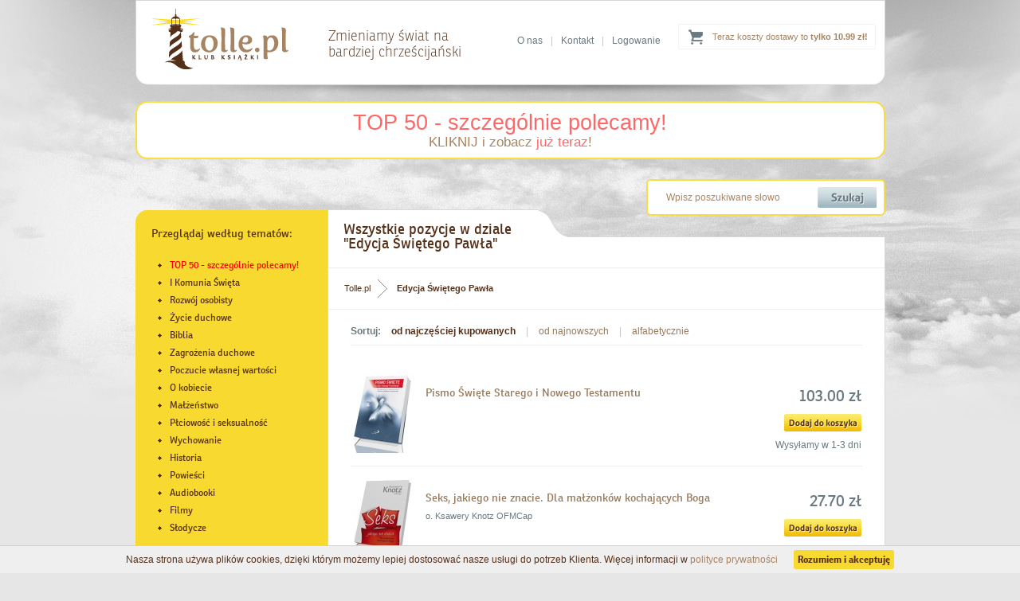

--- FILE ---
content_type: text/html; charset=utf-8
request_url: https://www.tolle.pl/wydawnictwa/edycja-swietego-pawla
body_size: 7881
content:
<?xml version="1.0" encoding="utf-8"?>
<!DOCTYPE html 
     PUBLIC "-//W3C//DTD XHTML 1.0 Transitional//EN"
     "http://www.w3.org/TR/xhtml1/DTD/xhtml1-transitional.dtd">

<html xmlns="http://www.w3.org/1999/xhtml">

<head>

<title>Edycja Świętego Pawła w ofercie Klubu Książki Tolle.pl</title>



<meta name="Description" content="Edycja Świętego Pawła – Zobacz publikację wydawnictwa Edycja Świętego Pawła w ofercie Klubu Książki Tolle.pl" />



<base href="https://www.tolle.pl/" />
<meta name="Robots" content="ALL" />
<link rel="canonical" href="https://www.tolle.pl/wydawnictwa/edycja-swietego-pawla" />      <link rel="next" href="https://www.tolle.pl/wydawnictwa/edycja-swietego-pawla/2" /><meta http-equiv="content-type" content="text/html; charset=utf-8" />
    <link href="https://www.tolle.pl/css/style.css" media="screen" rel="stylesheet" type="text/css" />
    <link rel="icon" href="https://www.tolle.pl/favicon.ico" type="image/x-icon" />
    <link rel="shortcut icon" href="https://www.tolle.pl/favicon.ico" type="image/x-icon" />

	<!--[if gt IE 7]>  <link href="https://www.tolle.pl/css/shop.css" media="screen" rel="stylesheet" type="text/css" /> <![endif]-->
	<!--[if lt IE 8]>  <link href="https://www.tolle.pl/css/shop-ie7.css" media="screen" rel="stylesheet" type="text/css" /> <![endif]-->
	<!--[if !IE]><!--> <link href="https://www.tolle.pl/css/shop.css" media="screen" rel="stylesheet" type="text/css" /><!--<![endif]-->


<script type="text/javascript" src="https://www.tolle.pl/js/cookies_pasek.js"></script>
<!-- Google Tag Manager -->
<script type="text/javascript">(function(w,d,s,l,i){w[l]=w[l]||[];w[l].push({'gtm.start':
new Date().getTime(),event:'gtm.js'});var f=d.getElementsByTagName(s)[0],
j=d.createElement(s),dl=l!='dataLayer'?'&l='+l:'';j.async=true;j.src=
'https://www.googletagmanager.com/gtm.js?id='+i+dl;f.parentNode.insertBefore(j,f);
})(window,document,'script','dataLayer','GTM-KLPWFJL');</script>
<!-- End Google Tag Manager -->
</head>
<body>
<!-- Google Tag Manager (noscript) -->
<noscript><iframe src="https://www.googletagmanager.com/ns.html?id=GTM-KLPWFJL"
height="0" width="0" style="display:none;visibility:hidden"></iframe></noscript>
<!-- End Google Tag Manager (noscript) -->
	<!--[if lt IE 8]>
		<p class="browserupgrade">You are using an <strong>outdated</strong> browser. Please <a href="http://browsehappy.com/">upgrade your browser</a> to improve your experience.</p>
	<![endif]--><div id="header">
        <div class="container">
             <a id="logo" href="https://www.tolle.pl" title="Klub Książki Tolle.pl"><img src="https://www.tolle.pl/images/logo.png" alt="Klub Książki Tolle.pl"/></a>            <div id="title"><span>Zmieniamy świat na<br /> bardziej chrześcijański</span></div>
              
            
<div class="cart ups">
     <a href="https://www.tolle.pl/info/koszty-dostawy">Teraz koszty dostawy to <strong>tylko 10.99 zł!</strong></a>
</div>             <div class="links">
               <a href="https://www.tolle.pl/info/o-nas">O nas</a>|<a href="https://www.tolle.pl/info/kontakt">Kontakt</a>|<a href="https://www.tolle.pl/koszyk#logowanie">Logowanie</a>
            </div>                                                                               
        </div>
    </div>
    
    
  


<div class="container">
             

<div style="background-color: white; border-radius: 15px; margin-top: 20px; border: 2px solid rgb(248, 221, 68); width: 937px; padding: 10px 0px;text-align: center">
    <a href="https://www.tolle.pl/sezonowe/top-50-szczegolnie-polecamy" style="color:rgba(255,0,0,0.6);font-size:27px;">TOP 50 - szczególnie polecamy!</a>
   
        <p style="font-size: 17px; color: rgb(153, 121, 91); margin: 0px;"><a href="https://www.tolle.pl/sezonowe/top-50-szczegolnie-polecamy">KLIKNIJ i zobacz <span style="color: rgba(255, 0, 0, 0.6);">już teraz</span>!</a>
        </p>
    
</div>


	   
    <div id="searchbox">
		  <form action="search" method="get">			
            <input class="text" type="text" name="q" value="Wpisz poszukiwane słowo" onfocus="if(this.value=='Wpisz poszukiwane słowo')this.value=''" onblur="if(this.value=='')this.value='Wpisz poszukiwane słowo'" />
            <input class="submit" type="submit" value=""/></form>
            <div class="clear"></div>
        </div> 
        <div class="clear"></div>


<div id="content_top">
            <div class="header"><div class="text ronnia">Wszystkie pozycje w dziale<br />"Edycja Świętego Pawła"</div><div class="corner"></div></div>
            <div class="clear"></div>
            
            <div class="content catalog">
                


<div class="breadcrumb">
<a href="https://www.tolle.pl" class="home">Tolle.pl</a>
<span>Edycja Świętego Pawła</span>


<div class="clear"></div>
</div>
  

	  



                <div class="sort">
                    <b>Sortuj:</b>
                   <a href="https://www.tolle.pl/wydawnictwa/edycja-swietego-pawla" class="active" >od najczęściej kupowanych</a> | <a href="https://www.tolle.pl/wydawnictwa/edycja-swietego-pawla/nowosci">od najnowszych</a> | <a href="https://www.tolle.pl/wydawnictwa/edycja-swietego-pawla/alf">alfabetycznie</a>
                </div>

                 
    <div class="one-row">
                    <a href="https://www.tolle.pl/pozycja/pismo-sw-nowe-edycja" class="photo" title="Pismo Święte Starego i Nowego Testamentu">
                    <img src="https://www.tolle.pl/okladki/110000/pismo-sw-nowe-edycja-s.jpg"  alt="Pismo Święte Starego i Nowego Testamentu - okładka książki" class="photo" />                    </a>
                    <div class="left">
                        <h3><a href="https://www.tolle.pl/pozycja/pismo-sw-nowe-edycja">Pismo Święte Starego i Nowego Testamentu</a></h3>
                                                
                        
 


                        <div class="clear"></div>
                    </div>
                    
                    <div class="right">
                        <div class="price ronnia">103.00 zł</div>
                        <form name="addToCartForm110645" class="addToCartForm110645">
  <input type="hidden" id="inputid_110645" class="inputid" value="110645"/>
  <input type="button" id="submitbutton_110645" class="bt_add" value="Add"/>
</form>
		


                        
                        Wysyłamy w 1-3 dni                    </div>
                                      <div class="clear"></div>
                </div>                    
                         
							
   
    <div class="one-row">
                    <a href="https://www.tolle.pl/pozycja/seks-jakiego-nie-znacie" class="photo" title="Seks, jakiego nie znacie. Dla małżonków kochających Boga">
                    <img src="https://www.tolle.pl/okladki/132000/seks-jakiego-nie-znacie-s.jpg"  alt="Seks, jakiego nie znacie. Dla małżonków - okładka książki" class="photo" />                    </a>
                    <div class="left">
                        <h3><a href="https://www.tolle.pl/pozycja/seks-jakiego-nie-znacie">Seks, jakiego nie znacie. Dla małżonków kochających Boga</a></h3>
                        													<div class="author">o. Ksawery Knotz OFMCap</div>  
                                                 
                        
 


                        <div class="clear"></div>
                    </div>
                    
                    <div class="right">
                        <div class="price ronnia">27.70 zł</div>
                        <form name="addToCartForm132489" class="addToCartForm132489">
  <input type="hidden" id="inputid_132489" class="inputid" value="132489"/>
  <input type="button" id="submitbutton_132489" class="bt_add" value="Add"/>
</form>
		


                        
                        Wysyłamy w 1-3 dni                    </div>
                                      <div class="clear"></div>
                </div>                    
                         
							
   
    <div class="one-row">
                    <a href="https://www.tolle.pl/pozycja/biblia-tabor-turkusowa" class="photo" title="Biblia Tabor - turkusowa">
                    <img src="https://www.tolle.pl/okladki/470000/biblia-tabor-turkusowa-s.jpg"  alt="Biblia Tabor - turkusowa - okładka książki" class="photo" />                    </a>
                    <div class="left">
                        <h3><a href="https://www.tolle.pl/pozycja/biblia-tabor-turkusowa">Biblia Tabor - turkusowa</a></h3>
                        													<div class="author">praca zbiorowa</div>  
                                                 
                        
 


                        <div class="clear"></div>
                    </div>
                    
                    <div class="right">
                        <div class="price ronnia">39.62 zł</div>
                        <form name="addToCartForm470238" class="addToCartForm470238">
  <input type="hidden" id="inputid_470238" class="inputid" value="470238"/>
  <input type="button" id="submitbutton_470238" class="bt_add" value="Add"/>
</form>
		


                        
                        Wysyłamy w 1-3 dni                    </div>
                                      <div class="clear"></div>
                </div>                    
                         
							
   
    <div class="one-row">
                    <a href="https://www.tolle.pl/pozycja/obietnica-historia-ktora-napisalo-zycie" class="photo" title="Obietnica. Historia, którą napisało życie">
                    <img src="https://www.tolle.pl/okladki/290000/obietnica-historia-ktora-napisalo-zycie-s.jpg"  alt="Obietnica. Historia, którą napisało - okładka książki" class="photo" />                    </a>
                    <div class="left">
                        <h3><a href="https://www.tolle.pl/pozycja/obietnica-historia-ktora-napisalo-zycie">Obietnica. Historia, którą napisało życie</a></h3>
                        													<div class="author">Henryka Paśnik, ks. Arkadiusz Paśnik</div>  
                                                 
                        
 


                        <div class="clear"></div>
                    </div>
                    
                    <div class="right">
                        <div class="price ronnia">35.61 zł</div>
                        <form name="addToCartForm290307" class="addToCartForm290307">
  <input type="hidden" id="inputid_290307" class="inputid" value="290307"/>
  <input type="button" id="submitbutton_290307" class="bt_add" value="Add"/>
</form>
		


                        
                        Wysyłamy w 1-3 dni                    </div>
                                      <div class="clear"></div>
                </div>                    
                         
							
   
    <div class="one-row">
                    <a href="https://www.tolle.pl/pozycja/biblia-stary-i-nowy-testament" class="photo" title="Biblia. Stary i Nowy Testament (szara)">
                    <img src="https://www.tolle.pl/okladki/346000/biblia-stary-i-nowy-testament-s.jpg"  alt="Biblia. Stary i Nowy Testament - okładka książki" class="photo" />                    </a>
                    <div class="left">
                        <h3><a href="https://www.tolle.pl/pozycja/biblia-stary-i-nowy-testament">Biblia. Stary i Nowy Testament (szara)</a></h3>
                                                
                        
 


                        <div class="clear"></div>
                    </div>
                    
                    <div class="right">
                        <div class="price ronnia">51.50 zł</div>
                        <form name="addToCartForm346226" class="addToCartForm346226">
  <input type="hidden" id="inputid_346226" class="inputid" value="346226"/>
  <input type="button" id="submitbutton_346226" class="bt_add" value="Add"/>
</form>
		


                        
                        Wysyłamy w 1-3 dni                    </div>
                                      <div class="clear"></div>
                </div>                    
                         
							
   
    <div class="one-row">
                    <a href="https://www.tolle.pl/pozycja/boska-kobieta-w-cudownym-planie-stworcy" class="photo" title="Boska kobieta w cudownym planie Stwórcy ">
                    <img src="https://www.tolle.pl/okladki/458000/boska-kobieta-w-cudownym-planie-stworcy-s.jpg"  alt="Boska kobieta w cudownym planie - okładka książki" class="photo" />                    </a>
                    <div class="left">
                        <h3><a href="https://www.tolle.pl/pozycja/boska-kobieta-w-cudownym-planie-stworcy">Boska kobieta w cudownym planie Stwórcy </a></h3>
                        													<div class="author">Kristen Clark, Bethany Baird</div>  
                                                 
                        
 


                        <div class="clear"></div>
                    </div>
                    
                    <div class="right">
                        <div class="price ronnia">31.65 zł</div>
                        <form name="addToCartForm458064" class="addToCartForm458064">
  <input type="hidden" id="inputid_458064" class="inputid" value="458064"/>
  <input type="button" id="submitbutton_458064" class="bt_add" value="Add"/>
</form>
		


                        
                        Wysyłamy w 1-3 dni                    </div>
                                      <div class="clear"></div>
                </div>                    
                         
							
   
    <div class="one-row">
                    <a href="https://www.tolle.pl/pozycja/youcat-katechizm-kosciola-katolickiego-dla-mlodych" class="photo" title="Youcat. Katechizm kościoła katolickiego dla młodych">
                    <img src="https://www.tolle.pl/okladki/200000/youcat-katechizm-kosciola-katolickiego-dla-mlodych-s.jpg"  alt="Youcat. Katechizm kościoła katolickiego - okładka książki" class="photo" />                    </a>
                    <div class="left">
                        <h3><a href="https://www.tolle.pl/pozycja/youcat-katechizm-kosciola-katolickiego-dla-mlodych">Youcat. Katechizm kościoła katolickiego dla młodych</a></h3>
                                                
                        
 


                        <div class="clear"></div>
                    </div>
                    
                    <div class="right">
                        <div class="price ronnia">31.65 zł</div>
                        <form name="addToCartForm200315" class="addToCartForm200315">
  <input type="hidden" id="inputid_200315" class="inputid" value="200315"/>
  <input type="button" id="submitbutton_200315" class="bt_add" value="Add"/>
</form>
		


                        
                        Wysyłamy w 1-3 dni                    </div>
                                      <div class="clear"></div>
                </div>                    
                         
							
   
    <div class="one-row">
                    <a href="https://www.tolle.pl/pozycja/zobaczyc-niebo-historie-prawdziwe" class="photo" title="Zobaczyć Niebo">
                    <img src="https://www.tolle.pl/okladki/409000/zobaczyc-niebo-historie-prawdziwe-s.jpg"  alt="Zobaczyć Niebo - okładka książki" class="photo" />                    </a>
                    <div class="left">
                        <h3><a href="https://www.tolle.pl/pozycja/zobaczyc-niebo-historie-prawdziwe">Zobaczyć Niebo</a></h3>
                        													<div class="author">John Burke</div>  
                                                 
                        
 


                        <div class="clear"></div>
                    </div>
                    
                    <div class="right">
                        <div class="price ronnia">34.95 zł</div>
                        <form name="addToCartForm409940" class="addToCartForm409940">
  <input type="hidden" id="inputid_409940" class="inputid" value="409940"/>
  <input type="button" id="submitbutton_409940" class="bt_add" value="Add"/>
</form>
		


                        
                        Wysyłamy w 1-3 dni                    </div>
                                      <div class="clear"></div>
                </div>                    
                         
							
   
    <div class="one-row">
                    <a href="https://www.tolle.pl/pozycja/i-boje-sie-snow" class="photo" title="I boję się snów">
                    <img src="https://www.tolle.pl/okladki/10000/i-boje-sie-snow-s.jpg"  alt="I boję się snów - okładka książki" class="photo" />                    </a>
                    <div class="left">
                        <h3><a href="https://www.tolle.pl/pozycja/i-boje-sie-snow">I boję się snów</a></h3>
                        													<div class="author">Wanda Półtawska</div>  
                                                 
                        
 


                        <div class="clear"></div>
                    </div>
                    
                    <div class="right">
                        <div class="price ronnia">19.77 zł</div>
                        <form name="addToCartForm10794" class="addToCartForm10794">
  <input type="hidden" id="inputid_10794" class="inputid" value="10794"/>
  <input type="button" id="submitbutton_10794" class="bt_add" value="Add"/>
</form>
		


                        
                        Wysyłamy w 1-3 dni                    </div>
                                      <div class="clear"></div>
                </div>                    
                         
							
   
    <div class="one-row">
                    <a href="https://www.tolle.pl/pozycja/apokalipsa-swietego-jana-edycja" class="photo" title="Apokalipsa Świętego Jana. Seria: Nowy komentarz biblijny. Nowy Testament. Tom XX">
                    <img src="https://www.tolle.pl/okladki/230000/apokalipsa-swietego-jana-edycja-s.jpg"  alt="Apokalipsa Świętego Jana. Seria: - okładka książki" class="photo" />                    </a>
                    <div class="left">
                        <h3><a href="https://www.tolle.pl/pozycja/apokalipsa-swietego-jana-edycja">Apokalipsa Świętego Jana. Seria: Nowy komentarz biblijny. Nowy Testament. Tom XX</a></h3>
                        													<div class="author">Michał Wojciechowski</div>  
                                                 
                        
 


                        <div class="clear"></div>
                    </div>
                    
                    <div class="right">
                        <div class="price ronnia">79.19 zł</div>
                        <form name="addToCartForm230182" class="addToCartForm230182">
  <input type="hidden" id="inputid_230182" class="inputid" value="230182"/>
  <input type="button" id="submitbutton_230182" class="bt_add" value="Add"/>
</form>
		


                        
                        Wysyłamy w 1-3 dni                    </div>
                                      <div class="clear"></div>
                </div>                    
                         
							
   
    <div class="one-row">
                    <a href="https://www.tolle.pl/pozycja/perelka-278-zycze-ci-wszystkiego-co-dobre" class="photo" title="Perełka 278. Życzę Ci wszystkiego, co dobre">
                    <img src="https://www.tolle.pl/okladki/399000/perelka-278-zycze-ci-wszystkiego-co-dobre-s.jpg"  alt="Perełka 278. Życzę Ci wszystkiego, - okładka książki" class="photo" />                    </a>
                    <div class="left">
                        <h3><a href="https://www.tolle.pl/pozycja/perelka-278-zycze-ci-wszystkiego-co-dobre">Perełka 278. Życzę Ci wszystkiego, co dobre</a></h3>
                        													<div class="author">praca zbiorowa</div>  
                                                 
                        
 


                        <div class="clear"></div>
                    </div>
                    
                    <div class="right">
                        <div class="price ronnia">3.13 zł</div>
                        <form name="addToCartForm399516" class="addToCartForm399516">
  <input type="hidden" id="inputid_399516" class="inputid" value="399516"/>
  <input type="button" id="submitbutton_399516" class="bt_add" value="Add"/>
</form>
		


                        
                        Wysyłamy w 1-3 dni                    </div>
                                      <div class="clear"></div>
                </div>                    
                         
							
   
    <div class="one-row">
                    <a href="https://www.tolle.pl/pozycja/samo-zycie" class="photo" title="Samo życie">
                    <img src="https://www.tolle.pl/okladki/10000/samo-zycie-s.jpg"  alt="Samo życie - okładka książki" class="photo" />                    </a>
                    <div class="left">
                        <h3><a href="https://www.tolle.pl/pozycja/samo-zycie">Samo życie</a></h3>
                        													<div class="author">Wanda Półtawska</div>  
                                                 
                        
 


                        <div class="clear"></div>
                    </div>
                    
                    <div class="right">
                        <div class="price ronnia">19.77 zł</div>
                        <form name="addToCartForm10895" class="addToCartForm10895">
  <input type="hidden" id="inputid_10895" class="inputid" value="10895"/>
  <input type="button" id="submitbutton_10895" class="bt_add" value="Add"/>
</form>
		


                        
                        Wysyłamy w 1-3 dni                    </div>
                                      <div class="clear"></div>
                </div>                    
                         
							
   
    <div class="one-row">
                    <a href="https://www.tolle.pl/pozycja/pismo-swiete-duze-paginatory" class="photo" title="Pismo Św. ST i NT (paginatory)">
                    <img src="https://www.tolle.pl/okladki/427000/pismo-swiete-duze-paginatory-s.jpg"  alt="Pismo Św. ST i NT (paginatory) - okładka książki" class="photo" />                    </a>
                    <div class="left">
                        <h3><a href="https://www.tolle.pl/pozycja/pismo-swiete-duze-paginatory">Pismo Św. ST i NT (paginatory)</a></h3>
                        													<div class="author">praca zbiorowa</div>  
                                                 
                        
 


                        <div class="clear"></div>
                    </div>
                    
                    <div class="right">
                        <div class="price ronnia">126.77 zł</div>
                        <form name="addToCartForm427839" class="addToCartForm427839">
  <input type="hidden" id="inputid_427839" class="inputid" value="427839"/>
  <input type="button" id="submitbutton_427839" class="bt_add" value="Add"/>
</form>
		


                        
                        Wysyłamy w 24 h                    </div>
                                      <div class="clear"></div>
                </div>                    
                         
							
   
    <div class="one-row">
                    <a href="https://www.tolle.pl/pozycja/perelka-23-dziekuje" class="photo" title="Perełka 23. Dziękuję">
                    <img src="https://www.tolle.pl/okladki/403000/perelka-23-dziekuje-s.jpg"  alt="Perełka 23. Dziękuję - okładka książki" class="photo" />                    </a>
                    <div class="left">
                        <h3><a href="https://www.tolle.pl/pozycja/perelka-23-dziekuje">Perełka 23. Dziękuję</a></h3>
                        													<div class="author">praca zbiorowa</div>  
                                                 
                        
 


                        <div class="clear"></div>
                    </div>
                    
                    <div class="right">
                        <div class="price ronnia">3.13 zł</div>
                        <form name="addToCartForm403958" class="addToCartForm403958">
  <input type="hidden" id="inputid_403958" class="inputid" value="403958"/>
  <input type="button" id="submitbutton_403958" class="bt_add" value="Add"/>
</form>
		


                        
                        Wysyłamy w 1-3 dni                    </div>
                                      <div class="clear"></div>
                </div>                    
                         
							
   
    <div class="one-row">
                    <a href="https://www.tolle.pl/pozycja/seks-po-chrzescijansku" class="photo" title="Seks po chrześcijańsku">
                    <img src="https://www.tolle.pl/okladki/226000/seks-po-chrzescijansku-s.jpg"  alt="Seks po chrześcijańsku - okładka książki" class="photo" />                    </a>
                    <div class="left">
                        <h3><a href="https://www.tolle.pl/pozycja/seks-po-chrzescijansku">Seks po chrześcijańsku</a></h3>
                        													<div class="author">Mariola Wołochowicz, Piotr Wołochowicz</div>  
                                                 
                        
 


                        <div class="clear"></div>
                    </div>
                    
                    <div class="right">
                        <div class="price ronnia">27.70 zł</div>
                        <form name="addToCartForm226560" class="addToCartForm226560">
  <input type="hidden" id="inputid_226560" class="inputid" value="226560"/>
  <input type="button" id="submitbutton_226560" class="bt_add" value="Add"/>
</form>
		


                        
                        Wysyłamy w 1-3 dni                    </div>
                                      <div class="clear"></div>
                </div>                    
                         
							
   
    <div class="one-row">
                    <a href="https://www.tolle.pl/pozycja/biblia-dla-kobiet-z-paginatorami-etui-zlocone-brzegi" class="photo" title="Biblia dla kobiet z paginatorami (etui), złocone brzegi, malinowa">
                    <img src="https://www.tolle.pl/okladki/506000/biblia-dla-kobiet-z-paginatorami-etui-zlocone-brzegi-s.jpg"  alt="Biblia dla kobiet z paginatorami - okładka książki" class="photo" />                    </a>
                    <div class="left">
                        <h3><a href="https://www.tolle.pl/pozycja/biblia-dla-kobiet-z-paginatorami-etui-zlocone-brzegi">Biblia dla kobiet z paginatorami (etui), złocone brzegi, malinowa</a></h3>
                        													<div class="author">praca zbiorowa</div>  
                                                 
                        
 


                        <div class="clear"></div>
                    </div>
                    
                    <div class="right">
                        <div class="price ronnia">174.31 zł</div>
                        <form name="addToCartForm506568" class="addToCartForm506568">
  <input type="hidden" id="inputid_506568" class="inputid" value="506568"/>
  <input type="button" id="submitbutton_506568" class="bt_add" value="Add"/>
</form>
		


                        
                        Wysyłamy w 1-3 dni                    </div>
                                      <div class="clear"></div>
                </div>                    
                         
							
   
    <div class="one-row">
                    <a href="https://www.tolle.pl/pozycja/ewangelia-wg-sw-lukasza" class="photo" title="Ewangelia według św. Łukasza. Rozdziały 1-11. Seria: Nowy komentarz biblijny. Nowy Testament. Tom III cz. 1">
                    <img src="https://www.tolle.pl/okladki/199000/ewangelia-wg-sw-lukasza-s.jpg"  alt="Ewangelia według św. Łukasza. Rozdziały - okładka książki" class="photo" />                    </a>
                    <div class="left">
                        <h3><a href="https://www.tolle.pl/pozycja/ewangelia-wg-sw-lukasza">Ewangelia według św. Łukasza. Rozdziały 1-11. Seria: Nowy komentarz biblijny. Nowy Testament. Tom III cz. 1</a></h3>
                        													<div class="author">ks. Franciszek Mickiewicz SAC</div>  
                                                 
                        
 


                        <div class="clear"></div>
                    </div>
                    
                    <div class="right">
                        <div class="price ronnia">79.19 zł</div>
                        <form name="addToCartForm199594" class="addToCartForm199594">
  <input type="hidden" id="inputid_199594" class="inputid" value="199594"/>
  <input type="button" id="submitbutton_199594" class="bt_add" value="Add"/>
</form>
		


                        
                        Wysyłamy w 1-3 dni                    </div>
                                      <div class="clear"></div>
                </div>                    
                         
							
   
    <div class="one-row">
                    <a href="https://www.tolle.pl/pozycja/droga-zwyciezcow" class="photo" title="Droga zwycięzców. 12 kroków nie z tej ziemii">
                    <img src="https://www.tolle.pl/okladki/378000/droga-zwyciezcow-s.jpg"  alt="Droga zwycięzców. 12 kroków nie - okładka książki" class="photo" />                    </a>
                    <div class="left">
                        <h3><a href="https://www.tolle.pl/pozycja/droga-zwyciezcow">Droga zwycięzców. 12 kroków nie z tej ziemii</a></h3>
                        													<div class="author">ks. Marek Dziewiecki</div>  
                                                 
                        
 


                        <div class="clear"></div>
                    </div>
                    
                    <div class="right">
                        <div class="price ronnia">34.84 zł</div>
                        <form name="addToCartForm378166" class="addToCartForm378166">
  <input type="hidden" id="inputid_378166" class="inputid" value="378166"/>
  <input type="button" id="submitbutton_378166" class="bt_add" value="Add"/>
</form>
		


                        
                        Wysyłamy w 1-3 dni                    </div>
                                      <div class="clear"></div>
                </div>                    
                         
							
   
    <div class="one-row">
                    <a href="https://www.tolle.pl/pozycja/perelka-319-z-okazji-pierwszej-komunii-swietej" class="photo" title="Perełka 319. Z okazji Pierwszej Komunii Świętej">
                    <img src="https://www.tolle.pl/okladki/470000/perelka-319-z-okazji-pierwszej-komunii-swietej-s.jpg"  alt="Perełka 319. Z okazji Pierwszej - okładka książki" class="photo" />                    </a>
                    <div class="left">
                        <h3><a href="https://www.tolle.pl/pozycja/perelka-319-z-okazji-pierwszej-komunii-swietej">Perełka 319. Z okazji Pierwszej Komunii Świętej</a></h3>
                        													<div class="author">praca zbiorowa</div>  
                                                 
                        
 


                        <div class="clear"></div>
                    </div>
                    
                    <div class="right">
                        <div class="price ronnia">4.71 zł</div>
                        <form name="addToCartForm470226" class="addToCartForm470226">
  <input type="hidden" id="inputid_470226" class="inputid" value="470226"/>
  <input type="button" id="submitbutton_470226" class="bt_add" value="Add"/>
</form>
		


                        
                        Wysyłamy w 1-3 dni                    </div>
                                      <div class="clear"></div>
                </div>                    
                         
							
   
    <div class="one-row">
                    <a href="https://www.tolle.pl/pozycja/ksiega-izajasza-rozdzialy-40-66-seria-nowy-komentarz" class="photo" title="Księga Izajasza. Rozdziały 40-66. Seria: Nowy komentarz biblijny. Stary Testament. Tom XXII cz. 3">
                    <img src="https://www.tolle.pl/okladki/457000/ksiega-izajasza-rozdzialy-40-66-seria-nowy-komentarz-s.jpg"  alt="Księga Izajasza. Rozdziały 40-66. - okładka książki" class="photo" />                    </a>
                    <div class="left">
                        <h3><a href="https://www.tolle.pl/pozycja/ksiega-izajasza-rozdzialy-40-66-seria-nowy-komentarz">Księga Izajasza. Rozdziały 40-66. Seria: Nowy komentarz biblijny. Stary Testament. Tom XXII cz. 3</a></h3>
                        													<div class="author">ks. Tadeusz Brzegowy</div>  
                                                 
                        
 


                        <div class="clear"></div>
                    </div>
                    
                    <div class="right">
                        <div class="price ronnia">79.19 zł</div>
                        <form name="addToCartForm457630" class="addToCartForm457630">
  <input type="hidden" id="inputid_457630" class="inputid" value="457630"/>
  <input type="button" id="submitbutton_457630" class="bt_add" value="Add"/>
</form>
		


                        
                        Wysyłamy w 1-3 dni                    </div>
                                      <div class="clear"></div>
                </div>                    
                         
							
   
    <div class="one-row">
                    <a href="https://www.tolle.pl/pozycja/biblia-tabor-bordowa-pcv" class="photo" title="Biblia Tabor - bordowa PCV">
                    <img src="https://www.tolle.pl/okladki/470000/biblia-tabor-bordowa-pcv-s.jpg"  alt="Biblia Tabor - bordowa PCV - okładka książki" class="photo" />                    </a>
                    <div class="left">
                        <h3><a href="https://www.tolle.pl/pozycja/biblia-tabor-bordowa-pcv">Biblia Tabor - bordowa PCV</a></h3>
                        													<div class="author">praca zbiorowa</div>  
                                                 
                        
 


                        <div class="clear"></div>
                    </div>
                    
                    <div class="right">
                        <div class="price ronnia">51.50 zł</div>
                        <form name="addToCartForm470239" class="addToCartForm470239">
  <input type="hidden" id="inputid_470239" class="inputid" value="470239"/>
  <input type="button" id="submitbutton_470239" class="bt_add" value="Add"/>
</form>
		


                        
                        Wysyłamy w 1-3 dni                    </div>
                                      <div class="clear"></div>
                </div>                    
                         
							
   
    <div class="one-row">
                    <a href="https://www.tolle.pl/pozycja/biblia-mlodego-detektywa" class="photo" title="Biblia młodego detektywa">
                    <img src="https://www.tolle.pl/okladki/523000/biblia-mlodego-detektywa-s.jpg"  alt="Biblia młodego detektywa - okładka książki" class="photo" />                    </a>
                    <div class="left">
                        <h3><a href="https://www.tolle.pl/pozycja/biblia-mlodego-detektywa">Biblia młodego detektywa</a></h3>
                        													<div class="author">Franois Campagnac, Christophe Raimbault</div>  
                                                 
                        
 


                        <div class="clear"></div>
                    </div>
                    
                    <div class="right">
                        <div class="price ronnia">63.34 zł</div>
                        <form name="addToCartForm523589" class="addToCartForm523589">
  <input type="hidden" id="inputid_523589" class="inputid" value="523589"/>
  <input type="button" id="submitbutton_523589" class="bt_add" value="Add"/>
</form>
		


                        
                        Wysyłamy w 1-3 dni                    </div>
                                      <div class="clear"></div>
                </div>                    
                         
							
   
    <div class="one-row">
                    <a href="https://www.tolle.pl/pozycja/ukryta-przed-swiatem" class="photo" title="Ukryta przed światem. Dziennik duszy">
                    <img src="https://www.tolle.pl/okladki/386000/ukryta-przed-swiatem-s.jpg"  alt="Ukryta przed światem. Dziennik - okładka książki" class="photo" />                    </a>
                    <div class="left">
                        <h3><a href="https://www.tolle.pl/pozycja/ukryta-przed-swiatem">Ukryta przed światem. Dziennik duszy</a></h3>
                        													<div class="author">s. Wanda Boniszewska CSA</div>  
                                                 
                        
 


                        <div class="clear"></div>
                    </div>
                    
                    <div class="right">
                        <div class="price ronnia">39.58 zł</div>
                        <form name="addToCartForm386405" class="addToCartForm386405">
  <input type="hidden" id="inputid_386405" class="inputid" value="386405"/>
  <input type="button" id="submitbutton_386405" class="bt_add" value="Add"/>
</form>
		


                        
                        Wysyłamy w 1-3 dni                    </div>
                                      <div class="clear"></div>
                </div>                    
                         
							
   
    <div class="one-row">
                    <a href="https://www.tolle.pl/pozycja/ew-wg-sw-jana-1" class="photo" title="Ewangelia wg św. Jana. Rozdziały 1-12. Seria: Nowy komentarz biblijny. Nowy Testament. Tom IV cz. 1">
                    <img src="https://www.tolle.pl/okladki/165000/ew-wg-sw-jana-1-s.jpg"  alt="Ewangelia wg św. Jana. Rozdziały - okładka książki" class="photo" />                    </a>
                    <div class="left">
                        <h3><a href="https://www.tolle.pl/pozycja/ew-wg-sw-jana-1">Ewangelia wg św. Jana. Rozdziały 1-12. Seria: Nowy komentarz biblijny. Nowy Testament. Tom IV cz. 1</a></h3>
                        													<div class="author">ks. Stanisław Mędala CM</div>  
                                                 
                        
 


                        <div class="clear"></div>
                    </div>
                    
                    <div class="right">
                        <div class="price ronnia">87.11 zł</div>
                        <form name="addToCartForm165041" class="addToCartForm165041">
  <input type="hidden" id="inputid_165041" class="inputid" value="165041"/>
  <input type="button" id="submitbutton_165041" class="bt_add" value="Add"/>
</form>
		


                        
                        Wysyłamy w 1-3 dni                    </div>
                                      <div class="clear"></div>
                </div>                    
                         
							
   
    <div class="one-row">
                    <a href="https://www.tolle.pl/pozycja/wiara-rodzi-sie-stary-testament-cd" class="photo" title="Wiara rodzi się ze słuchania. Pismo Święte Starego Testamentu (CD mp3)">
                    <img src="https://www.tolle.pl/okladki/307000/wiara-rodzi-sie-stary-testament-cd-s.jpg"  alt="Wiara rodzi się ze słuchania. Pismo - pudełko audiobooku" class="photo" />                    </a>
                    <div class="left">
                        <h3><a href="https://www.tolle.pl/pozycja/wiara-rodzi-sie-stary-testament-cd">Wiara rodzi się ze słuchania. Pismo Święte Starego Testamentu (CD mp3)</a></h3>
                                                
                        
 


                        <div class="clear"></div>
                    </div>
                    
                    <div class="right">
                        <div class="price ronnia">50.01 zł</div>
                        <form name="addToCartForm307830" class="addToCartForm307830">
  <input type="hidden" id="inputid_307830" class="inputid" value="307830"/>
  <input type="button" id="submitbutton_307830" class="bt_add" value="Add"/>
</form>
		


                        
                        Wysyłamy w 24h                    </div>
                                      <div class="clear"></div>
                </div>                    
                         
							
   
    <div class="one-row">
                    <a href="https://www.tolle.pl/pozycja/moje-pierwsze-5-lat-czapka" class="photo" title="Moje pierwsze pięć lat. Wspomnienie dzieciństwa">
                    <img src="https://www.tolle.pl/okladki/188000/moje-pierwsze-5-lat-czapka-s.jpg"  alt="Moje pierwsze pięć lat. Wspomnienie - okładka książki" class="photo" />                    </a>
                    <div class="left">
                        <h3><a href="https://www.tolle.pl/pozycja/moje-pierwsze-5-lat-czapka">Moje pierwsze pięć lat. Wspomnienie dzieciństwa</a></h3>
                        													<div class="author">Anne Geddes</div>  
                                                 
                        
 


                        <div class="clear"></div>
                    </div>
                    
                    <div class="right">
                        <div class="price ronnia">35.61 zł</div>
                        <form name="addToCartForm188405" class="addToCartForm188405">
  <input type="hidden" id="inputid_188405" class="inputid" value="188405"/>
  <input type="button" id="submitbutton_188405" class="bt_add" value="Add"/>
</form>
		


                        
                        Wysyłamy w 1-3 dni                    </div>
                                      <div class="clear"></div>
                </div>                    
                         
							
   
    <div class="one-row">
                    <a href="https://www.tolle.pl/pozycja/pismo-swiete-male-z-etui" class="photo" title="Pismo Święte Starego i Nowego Testamentu">
                    <img src="https://www.tolle.pl/okladki/190000/pismo-swiete-male-z-etui-s.jpg"  alt="Pismo Święte Starego i Nowego Testamentu - okładka książki" class="photo" />                    </a>
                    <div class="left">
                        <h3><a href="https://www.tolle.pl/pozycja/pismo-swiete-male-z-etui">Pismo Święte Starego i Nowego Testamentu</a></h3>
                                                
                        
 


                        <div class="clear"></div>
                    </div>
                    
                    <div class="right">
                        <div class="price ronnia">78.45 zł</div>
                        <form name="addToCartForm190711" class="addToCartForm190711">
  <input type="hidden" id="inputid_190711" class="inputid" value="190711"/>
  <input type="button" id="submitbutton_190711" class="bt_add" value="Add"/>
</form>
		


                        
                        Wysyłamy w 1-3 dni                    </div>
                                      <div class="clear"></div>
                </div>                    
                         
							
   
    <div class="one-row">
                    <a href="https://www.tolle.pl/pozycja/ilustrowana-biblia-rodzinna-opaska-i-komunia-sw" class="photo" title="Ilustrowana Biblia rodzinna (opaska I Komunia św.)">
                    <img src="https://www.tolle.pl/okladki/585000/ilustrowana-biblia-rodzinna-opaska-i-komunia-sw-s.jpg"  alt="Ilustrowana Biblia rodzinna (opaska - okładka książki" class="photo" />                    </a>
                    <div class="left">
                        <h3><a href="https://www.tolle.pl/pozycja/ilustrowana-biblia-rodzinna-opaska-i-komunia-sw">Ilustrowana Biblia rodzinna (opaska I Komunia św.)</a></h3>
                        													<div class="author">praca zbiorowa</div>  
                                                 
                        
 


                        <div class="clear"></div>
                    </div>
                    
                    <div class="right">
                        <div class="price ronnia">67.31 zł</div>
                        <form name="addToCartForm585649" class="addToCartForm585649">
  <input type="hidden" id="inputid_585649" class="inputid" value="585649"/>
  <input type="button" id="submitbutton_585649" class="bt_add" value="Add"/>
</form>
		


                        
                        Wysyłamy w 1-3 dni                    </div>
                                      <div class="clear"></div>
                </div>                    
                         
							
   
    <div class="one-row">
                    <a href="https://www.tolle.pl/pozycja/biblia-dla-kobiet-suwak-paginator-zlocone-brzegi-kartek" class="photo" title="Biblia dla kobiet - suwak, paginator, złocone brzegi kartek, turkusowa">
                    <img src="https://www.tolle.pl/okladki/615000/biblia-dla-kobiet-suwak-paginator-zlocone-brzegi-kartek-s.jpg"  alt="Biblia dla kobiet - suwak, paginator, - okładka książki" class="photo" />                    </a>
                    <div class="left">
                        <h3><a href="https://www.tolle.pl/pozycja/biblia-dla-kobiet-suwak-paginator-zlocone-brzegi-kartek">Biblia dla kobiet - suwak, paginator, złocone brzegi kartek, turkusowa</a></h3>
                        													<div class="author">praca zbiorowa</div>  
                                                 
                        
 


                        <div class="clear"></div>
                    </div>
                    
                    <div class="right">
                        <div class="price ronnia">174.31 zł</div>
                        <form name="addToCartForm615822" class="addToCartForm615822">
  <input type="hidden" id="inputid_615822" class="inputid" value="615822"/>
  <input type="button" id="submitbutton_615822" class="bt_add" value="Add"/>
</form>
		


                        
                        Wysyłamy w 1-3 dni                    </div>
                                      <div class="clear"></div>
                </div>                    
                         
							
   
    <div class="one-row">
                    <a href="https://www.tolle.pl/pozycja/wyjsc-aby-osiagnac-cel-daj-sie-zaskoczyc-bozemu-slowu" class="photo" title="Wyjść, aby osiągnąć cel. Daj się zaskoczyć Bożemu słowu">
                    <img src="https://www.tolle.pl/okladki/587000/wyjsc-aby-osiagnac-cel-daj-sie-zaskoczyc-bozemu-slowu-s.jpg"  alt="Wyjść, aby osiągnąć cel. Daj się - okładka książki" class="photo" />                    </a>
                    <div class="left">
                        <h3><a href="https://www.tolle.pl/pozycja/wyjsc-aby-osiagnac-cel-daj-sie-zaskoczyc-bozemu-slowu">Wyjść, aby osiągnąć cel. Daj się zaskoczyć Bożemu słowu</a></h3>
                        													<div class="author">Vari Luigi</div>  
                                                 
                        
 


                        <div class="clear"></div>
                    </div>
                    
                    <div class="right">
                        <div class="price ronnia">15.81 zł</div>
                        <form name="addToCartForm587456" class="addToCartForm587456">
  <input type="hidden" id="inputid_587456" class="inputid" value="587456"/>
  <input type="button" id="submitbutton_587456" class="bt_add" value="Add"/>
</form>
		


                        
                        Wysyłamy w 1-3 dni                    </div>
                                      <div class="clear"></div>
                </div>                    
                         
							
	 



                <div class="clear"></div>
<div class="pages">
	  
  <a class="next ronnia" href="https://www.tolle.pl/wydawnictwa/edycja-swietego-pawla/2">Zobacz następne <span class="rarr">&rarr;</span></a> 
    <div class="clear"></div>
     <ul class="numbers"> 
  	
       
     <li><span class="active">1</span></li>     <li class="active"><a href="https://www.tolle.pl/wydawnictwa/edycja-swietego-pawla/2">2</a></li>     <li class="active"><a href="https://www.tolle.pl/wydawnictwa/edycja-swietego-pawla/3">3</a></li> 
<li>...</li><li><a href="https://www.tolle.pl/wydawnictwa/edycja-swietego-pawla/69">69</a></li>  	
	</ul>
 
	<div> od <b>1</b> do <b> 30</b> z <strong>2052</strong> wszystkich w tym dziale</div>
</div>
	                              
                <div class="clear"></div>
            </div>
            <div class="clear"></div>
        </div>
         <div id="sidebar_top">
    <div class="content">
    <h3>Przeglądaj według tematów:</h3>
    <ul class="s">
        <li><a href="https://www.tolle.pl/sezonowe/top-50-szczegolnie-polecamy" style="color:red">TOP 50 - szczególnie polecamy!</a></li>
        <li><a href="https://www.tolle.pl/katalog/i-komunia-swieta">I Komunia Święta</a></li>
        <li><a href="https://www.tolle.pl/katalog/rozwojosobisty">Rozwój osobisty</a></li>
        <li><a href="https://www.tolle.pl/katalog/zycie-duchowe">Życie duchowe</a></li>
        <li><a href="https://www.tolle.pl/katalog/biblia">Biblia</a></li>
        <li><a href="https://www.tolle.pl/katalog/sekty">Zagrożenia duchowe</a></li>
        <li><a href="https://www.tolle.pl/katalog/poczucie-wlasnej-wartosci">Poczucie własnej wartości</a></li>
        <li><a href="https://www.tolle.pl/katalog/kobieta">O kobiecie</a></li>
        <li><a href="https://www.tolle.pl/katalog/malzenstwo">Małżeństwo</a></li>
        <li><a href="https://www.tolle.pl/katalog/plciowosc">Płciowość i seksualność</a></li>
        <li><a href="https://www.tolle.pl/katalog/wychowanie">Wychowanie</a></li>
        <li><a href="https://www.tolle.pl/katalog/historia">Historia</a></li>
        <li><a href="https://www.tolle.pl/katalog/dobrarozrywka">Powieści</a></li>
        <li><a href="https://www.tolle.pl/katalog/audiobooki">Audiobooki</a></li>
        <li><a href="https://www.tolle.pl/katalog/filmy">Filmy</a></li>
        <li><a href="https://www.tolle.pl/katalog/slodycze">Słodycze</a></li>
    </ul>    
    <a class="more_n ronnia" href="https://www.tolle.pl/katalog">Zobacz wszystkie tematy <span class="rarr">&rarr;</span></a>
  
<div class="clear"></div>
</div>
</div>
              
                
                
                
                
                
                
                
                
           
  
       
			

	


	
        <div class="clear"></div>
    </div>
        
               
	<div id="footer_top"  >
        <div class="container">
          

            <div class="content hwa">
                <div class="text ronnia"><h4 class="header">Kim jesteśmy</h4></div>
            <div class="clear"></div>
                <div class="clear"></div>
                <h2>Klub Książki Tolle.pl<br /> to znacznie więcej niż zwykła księgarnia religijna</h2>
                <div class="text">
                    <p>Jeśli chcesz razem z nami zmieniać świat na bardziej chrześcijański to - podobnie jak my - potrzebujesz rozwoju duchowego i osobistego. Czerpiąc wiedzę z książek, zmienisz swoje życie i świat wokół siebie.</p>
                    <p>W Klubie Książki Tolle.pl doradzimy Ci, co warto przeczytać, abyś osiągał najlepsze owoce w swoim rozwoju osobistym i duchowym. Spośród dziesiątków tysięcy książek dostępnych w Polsce wybraliśmy te, po które naprawdę warto sięgnąć! </p>
                    <a class="more_n ronnia" href="https://www.tolle.pl/info/o-nas">Dowiedz się więcej o Tolle.pl <span class="rarr">&rarr;</span></a>
                </div>
            <div class="clear"></div>
            </div>
                    <div class="links">
                <div class="box">
                    <h3>Zakupy</h3>
                    <ul class="s">
                        <li><a class="ronnia" href="https://www.tolle.pl/info/koszty-dostawy">Koszty i czas dostawy</a></li>
                        <li><a class="ronnia" href="https://www.tolle.pl/info/bezpieczenstwo">Bezpieczeństwo zakupów</a></li>
                        <li><a class="ronnia" href="https://www.tolle.pl/info/regulamin">Regulamin księgarni</a></li>
                        <li><a class="ronnia" href="https://www.tolle.pl/info/kontakt">Kontakt</a></li>
                        <li><a class="ronnia" href="https://www.tolle.pl/info/sprawdz-zamowienie">Sprawdzenie zamówienia</a></li>
                    </ul>
                </div>
                <div class="box">
                    <h3>Oferta</h3>
                    <ul class="s">
                        <li><a class="ronnia" href="https://www.tolle.pl/katalog">Katalog tematyczny</a></li>
                        <li><a class="ronnia" href="https://www.tolle.pl/autorzy-ksiazek">Katalog autorów</a></li>
                        <li><a class="ronnia" href="https://www.tolle.pl/wydawnictwa">Katalog wydawnictw</a></li>
                        <li><a class="ronnia" href="https://www.tolle.pl/nowosci">Nowości w ofercie</a></li>
                    </ul>
                </div>
                <div class="box">
                    <h3>O nas</h3>
                    <ul class="s">
                        <li><a class="ronnia" href="https://www.tolle.pl/info/o-nas">O Klubie Książki Tolle.pl</a></li>
                        <li><a class="ronnia" href="http://www.blog.tolle.pl">Blog Tolle.pl</a></li>
                        <li><a class="ronnia" href="https://www.tolle.pl/info/dla-wydawcow">Dla wydawców</a></li>
                    </ul>
                </div>
                <!--
                <div class="logos">
                    <img src="https://www.tolle.pl/images/temp_logos_01.png" alt="PayU" />
                    <img src="https://www.tolle.pl/images/temp_logos_02.png" alt="Visa Mastercard" />
                    <img src="https://www.tolle.pl/images/temp_logos_03.png" alt="mTransfer" />
                    <img src="https://www.tolle.pl/images/temp_logos_04.png" alt="Przelew24" />
                    <img src="https://www.tolle.pl/images/temp_logos_05.png" alt="Multitransfer" />
                    <img src="https://www.tolle.pl/images/temp_logos_06.png" alt="AliorBank" />
                    <img src="https://www.tolle.pl/images/temp_logos_07.png" alt="Płać z ING" />
                </div>
                -->
            </div>
          
            <div class="clear"></div>
            <!--
            <div class="partners">
                <h3>Partnerzy</h3>
                <div class="clear"></div>
                <a href="http://www.fronda.pl" title="Fronda.pl"><img src="https://www.tolle.pl/images/temp_partners_01.png" alt="Fronda.pl" /></a> 
                <a href="http://www.ksiegarnia.ekai.pl" title="Katolicka Agencja Informacyjna"><img src="https://www.tolle.pl/images/temp_partners_02.png" alt="Katolicka Agencja Informacyjna" /></a> 
                <a href="http://www.adonai.pl" title="Adonai.pl"><img src="https://www.tolle.pl/images/temp_partners_03.png" alt="Adonai.pl" /></a> 
                <a href="http://www.ksiegarnia.isidorus.net" title="Isidorus.net"><img src="https://www.tolle.pl/images/temp_partners_04.png" alt="Isidorus.net" /></a> 
                <a href="http://www.ksiegarnia.przeznaczeni.pl" title="Przeznaczeni.pl"><img src="https://www.tolle.pl/images/temp_partners_05.png" alt="Przeznaczeni.pl" /></a> 
                <a href="http://www.natan.pl" title="Natan.pl"><img src="https://www.tolle.pl/images/temp_partners_06.png" alt="Natan.pl" /></a> 
                <a href="http://www.ksiegarnia.solideo.pl" title="ASK Soli Deo"><img src="https://www.tolle.pl/images/temp_partners_07.png" alt="ASK Soli Deo" /></a> 
            </div>
            <div class="clear"></div>
            -->
        </div>
    </div>
    <div id="footer">
        <div class="container">
            <hr />
            Copyright &#169; 2005-2019 | <a href="https://www.tolle.pl/info/polityka-prywatnosci">Polityka Prywatności</a> |  <a href="https://www.tolle.pl/info/polityka-cookies">Polityka Cookies</a> | <a href="https://www.tolle.pl/info/regulamin">Regulamin księgarni</a>
            <div class="contactbox">
                <img class="ico_tr" src="https://www.tolle.pl/images/footer_home_ico.png" alt="Dane kontaktowe" />
                <span>
                    Klub Książki Tolle.pl<br/>
                    "DANTE G. Baran, G. Fugiel spółka jawna" <br/>
                    ul. Ojcowska 1, 
                    31-344 Kraków<br/>
                </span>        
                email: <a href="mailto:bok@tolle.pl">bok@tolle.pl</a>
                <a href="https://plus.google.com/114098573927862559332" rel="publisher"></a> 
            </div>
            <div class="clear"></div>
        </div>
    </div>
    <div class="clear"></div>

	<script type="text/javascript" src="https://www.tolle.pl/js/jquery.min.js"></script>	 
	<script type="text/javascript" src="https://www.tolle.pl/js/webtoolkit.js"></script>
	<script type="text/javascript" src="https://www.tolle.pl/js/ajax-scripts.js" charset="utf-8"></script>
  <script type="text/javascript" src="https://use.typekit.com/oxq0chb.js"></script>
	<script type="text/javascript">try{Typekit.load();}catch(e){}</script>
	


	
</body>
</html>